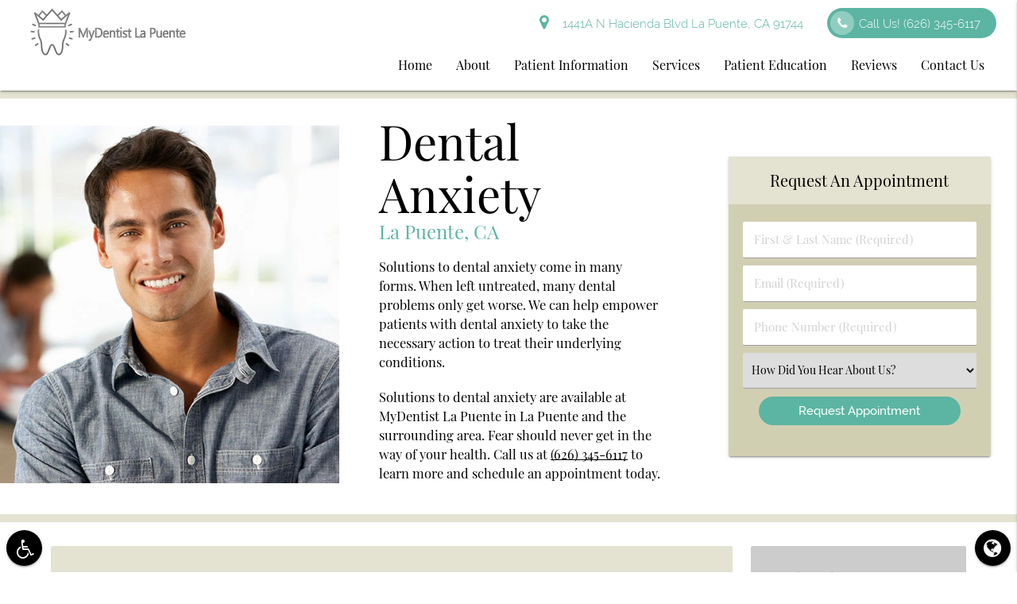

--- FILE ---
content_type: text/html; charset=utf-8
request_url: https://www.google.com/recaptcha/api2/anchor?ar=1&k=6LfqxPkfAAAAAD80cET0n4X9Du1XntKpVAVV1trM&co=aHR0cHM6Ly93d3cubXlkZW50aXN0bGFwdWVudGUuY29tOjQ0Mw..&hl=en&v=7gg7H51Q-naNfhmCP3_R47ho&size=invisible&anchor-ms=20000&execute-ms=30000&cb=r77bhe47us4g
body_size: 48292
content:
<!DOCTYPE HTML><html dir="ltr" lang="en"><head><meta http-equiv="Content-Type" content="text/html; charset=UTF-8">
<meta http-equiv="X-UA-Compatible" content="IE=edge">
<title>reCAPTCHA</title>
<style type="text/css">
/* cyrillic-ext */
@font-face {
  font-family: 'Roboto';
  font-style: normal;
  font-weight: 400;
  font-stretch: 100%;
  src: url(//fonts.gstatic.com/s/roboto/v48/KFO7CnqEu92Fr1ME7kSn66aGLdTylUAMa3GUBHMdazTgWw.woff2) format('woff2');
  unicode-range: U+0460-052F, U+1C80-1C8A, U+20B4, U+2DE0-2DFF, U+A640-A69F, U+FE2E-FE2F;
}
/* cyrillic */
@font-face {
  font-family: 'Roboto';
  font-style: normal;
  font-weight: 400;
  font-stretch: 100%;
  src: url(//fonts.gstatic.com/s/roboto/v48/KFO7CnqEu92Fr1ME7kSn66aGLdTylUAMa3iUBHMdazTgWw.woff2) format('woff2');
  unicode-range: U+0301, U+0400-045F, U+0490-0491, U+04B0-04B1, U+2116;
}
/* greek-ext */
@font-face {
  font-family: 'Roboto';
  font-style: normal;
  font-weight: 400;
  font-stretch: 100%;
  src: url(//fonts.gstatic.com/s/roboto/v48/KFO7CnqEu92Fr1ME7kSn66aGLdTylUAMa3CUBHMdazTgWw.woff2) format('woff2');
  unicode-range: U+1F00-1FFF;
}
/* greek */
@font-face {
  font-family: 'Roboto';
  font-style: normal;
  font-weight: 400;
  font-stretch: 100%;
  src: url(//fonts.gstatic.com/s/roboto/v48/KFO7CnqEu92Fr1ME7kSn66aGLdTylUAMa3-UBHMdazTgWw.woff2) format('woff2');
  unicode-range: U+0370-0377, U+037A-037F, U+0384-038A, U+038C, U+038E-03A1, U+03A3-03FF;
}
/* math */
@font-face {
  font-family: 'Roboto';
  font-style: normal;
  font-weight: 400;
  font-stretch: 100%;
  src: url(//fonts.gstatic.com/s/roboto/v48/KFO7CnqEu92Fr1ME7kSn66aGLdTylUAMawCUBHMdazTgWw.woff2) format('woff2');
  unicode-range: U+0302-0303, U+0305, U+0307-0308, U+0310, U+0312, U+0315, U+031A, U+0326-0327, U+032C, U+032F-0330, U+0332-0333, U+0338, U+033A, U+0346, U+034D, U+0391-03A1, U+03A3-03A9, U+03B1-03C9, U+03D1, U+03D5-03D6, U+03F0-03F1, U+03F4-03F5, U+2016-2017, U+2034-2038, U+203C, U+2040, U+2043, U+2047, U+2050, U+2057, U+205F, U+2070-2071, U+2074-208E, U+2090-209C, U+20D0-20DC, U+20E1, U+20E5-20EF, U+2100-2112, U+2114-2115, U+2117-2121, U+2123-214F, U+2190, U+2192, U+2194-21AE, U+21B0-21E5, U+21F1-21F2, U+21F4-2211, U+2213-2214, U+2216-22FF, U+2308-230B, U+2310, U+2319, U+231C-2321, U+2336-237A, U+237C, U+2395, U+239B-23B7, U+23D0, U+23DC-23E1, U+2474-2475, U+25AF, U+25B3, U+25B7, U+25BD, U+25C1, U+25CA, U+25CC, U+25FB, U+266D-266F, U+27C0-27FF, U+2900-2AFF, U+2B0E-2B11, U+2B30-2B4C, U+2BFE, U+3030, U+FF5B, U+FF5D, U+1D400-1D7FF, U+1EE00-1EEFF;
}
/* symbols */
@font-face {
  font-family: 'Roboto';
  font-style: normal;
  font-weight: 400;
  font-stretch: 100%;
  src: url(//fonts.gstatic.com/s/roboto/v48/KFO7CnqEu92Fr1ME7kSn66aGLdTylUAMaxKUBHMdazTgWw.woff2) format('woff2');
  unicode-range: U+0001-000C, U+000E-001F, U+007F-009F, U+20DD-20E0, U+20E2-20E4, U+2150-218F, U+2190, U+2192, U+2194-2199, U+21AF, U+21E6-21F0, U+21F3, U+2218-2219, U+2299, U+22C4-22C6, U+2300-243F, U+2440-244A, U+2460-24FF, U+25A0-27BF, U+2800-28FF, U+2921-2922, U+2981, U+29BF, U+29EB, U+2B00-2BFF, U+4DC0-4DFF, U+FFF9-FFFB, U+10140-1018E, U+10190-1019C, U+101A0, U+101D0-101FD, U+102E0-102FB, U+10E60-10E7E, U+1D2C0-1D2D3, U+1D2E0-1D37F, U+1F000-1F0FF, U+1F100-1F1AD, U+1F1E6-1F1FF, U+1F30D-1F30F, U+1F315, U+1F31C, U+1F31E, U+1F320-1F32C, U+1F336, U+1F378, U+1F37D, U+1F382, U+1F393-1F39F, U+1F3A7-1F3A8, U+1F3AC-1F3AF, U+1F3C2, U+1F3C4-1F3C6, U+1F3CA-1F3CE, U+1F3D4-1F3E0, U+1F3ED, U+1F3F1-1F3F3, U+1F3F5-1F3F7, U+1F408, U+1F415, U+1F41F, U+1F426, U+1F43F, U+1F441-1F442, U+1F444, U+1F446-1F449, U+1F44C-1F44E, U+1F453, U+1F46A, U+1F47D, U+1F4A3, U+1F4B0, U+1F4B3, U+1F4B9, U+1F4BB, U+1F4BF, U+1F4C8-1F4CB, U+1F4D6, U+1F4DA, U+1F4DF, U+1F4E3-1F4E6, U+1F4EA-1F4ED, U+1F4F7, U+1F4F9-1F4FB, U+1F4FD-1F4FE, U+1F503, U+1F507-1F50B, U+1F50D, U+1F512-1F513, U+1F53E-1F54A, U+1F54F-1F5FA, U+1F610, U+1F650-1F67F, U+1F687, U+1F68D, U+1F691, U+1F694, U+1F698, U+1F6AD, U+1F6B2, U+1F6B9-1F6BA, U+1F6BC, U+1F6C6-1F6CF, U+1F6D3-1F6D7, U+1F6E0-1F6EA, U+1F6F0-1F6F3, U+1F6F7-1F6FC, U+1F700-1F7FF, U+1F800-1F80B, U+1F810-1F847, U+1F850-1F859, U+1F860-1F887, U+1F890-1F8AD, U+1F8B0-1F8BB, U+1F8C0-1F8C1, U+1F900-1F90B, U+1F93B, U+1F946, U+1F984, U+1F996, U+1F9E9, U+1FA00-1FA6F, U+1FA70-1FA7C, U+1FA80-1FA89, U+1FA8F-1FAC6, U+1FACE-1FADC, U+1FADF-1FAE9, U+1FAF0-1FAF8, U+1FB00-1FBFF;
}
/* vietnamese */
@font-face {
  font-family: 'Roboto';
  font-style: normal;
  font-weight: 400;
  font-stretch: 100%;
  src: url(//fonts.gstatic.com/s/roboto/v48/KFO7CnqEu92Fr1ME7kSn66aGLdTylUAMa3OUBHMdazTgWw.woff2) format('woff2');
  unicode-range: U+0102-0103, U+0110-0111, U+0128-0129, U+0168-0169, U+01A0-01A1, U+01AF-01B0, U+0300-0301, U+0303-0304, U+0308-0309, U+0323, U+0329, U+1EA0-1EF9, U+20AB;
}
/* latin-ext */
@font-face {
  font-family: 'Roboto';
  font-style: normal;
  font-weight: 400;
  font-stretch: 100%;
  src: url(//fonts.gstatic.com/s/roboto/v48/KFO7CnqEu92Fr1ME7kSn66aGLdTylUAMa3KUBHMdazTgWw.woff2) format('woff2');
  unicode-range: U+0100-02BA, U+02BD-02C5, U+02C7-02CC, U+02CE-02D7, U+02DD-02FF, U+0304, U+0308, U+0329, U+1D00-1DBF, U+1E00-1E9F, U+1EF2-1EFF, U+2020, U+20A0-20AB, U+20AD-20C0, U+2113, U+2C60-2C7F, U+A720-A7FF;
}
/* latin */
@font-face {
  font-family: 'Roboto';
  font-style: normal;
  font-weight: 400;
  font-stretch: 100%;
  src: url(//fonts.gstatic.com/s/roboto/v48/KFO7CnqEu92Fr1ME7kSn66aGLdTylUAMa3yUBHMdazQ.woff2) format('woff2');
  unicode-range: U+0000-00FF, U+0131, U+0152-0153, U+02BB-02BC, U+02C6, U+02DA, U+02DC, U+0304, U+0308, U+0329, U+2000-206F, U+20AC, U+2122, U+2191, U+2193, U+2212, U+2215, U+FEFF, U+FFFD;
}
/* cyrillic-ext */
@font-face {
  font-family: 'Roboto';
  font-style: normal;
  font-weight: 500;
  font-stretch: 100%;
  src: url(//fonts.gstatic.com/s/roboto/v48/KFO7CnqEu92Fr1ME7kSn66aGLdTylUAMa3GUBHMdazTgWw.woff2) format('woff2');
  unicode-range: U+0460-052F, U+1C80-1C8A, U+20B4, U+2DE0-2DFF, U+A640-A69F, U+FE2E-FE2F;
}
/* cyrillic */
@font-face {
  font-family: 'Roboto';
  font-style: normal;
  font-weight: 500;
  font-stretch: 100%;
  src: url(//fonts.gstatic.com/s/roboto/v48/KFO7CnqEu92Fr1ME7kSn66aGLdTylUAMa3iUBHMdazTgWw.woff2) format('woff2');
  unicode-range: U+0301, U+0400-045F, U+0490-0491, U+04B0-04B1, U+2116;
}
/* greek-ext */
@font-face {
  font-family: 'Roboto';
  font-style: normal;
  font-weight: 500;
  font-stretch: 100%;
  src: url(//fonts.gstatic.com/s/roboto/v48/KFO7CnqEu92Fr1ME7kSn66aGLdTylUAMa3CUBHMdazTgWw.woff2) format('woff2');
  unicode-range: U+1F00-1FFF;
}
/* greek */
@font-face {
  font-family: 'Roboto';
  font-style: normal;
  font-weight: 500;
  font-stretch: 100%;
  src: url(//fonts.gstatic.com/s/roboto/v48/KFO7CnqEu92Fr1ME7kSn66aGLdTylUAMa3-UBHMdazTgWw.woff2) format('woff2');
  unicode-range: U+0370-0377, U+037A-037F, U+0384-038A, U+038C, U+038E-03A1, U+03A3-03FF;
}
/* math */
@font-face {
  font-family: 'Roboto';
  font-style: normal;
  font-weight: 500;
  font-stretch: 100%;
  src: url(//fonts.gstatic.com/s/roboto/v48/KFO7CnqEu92Fr1ME7kSn66aGLdTylUAMawCUBHMdazTgWw.woff2) format('woff2');
  unicode-range: U+0302-0303, U+0305, U+0307-0308, U+0310, U+0312, U+0315, U+031A, U+0326-0327, U+032C, U+032F-0330, U+0332-0333, U+0338, U+033A, U+0346, U+034D, U+0391-03A1, U+03A3-03A9, U+03B1-03C9, U+03D1, U+03D5-03D6, U+03F0-03F1, U+03F4-03F5, U+2016-2017, U+2034-2038, U+203C, U+2040, U+2043, U+2047, U+2050, U+2057, U+205F, U+2070-2071, U+2074-208E, U+2090-209C, U+20D0-20DC, U+20E1, U+20E5-20EF, U+2100-2112, U+2114-2115, U+2117-2121, U+2123-214F, U+2190, U+2192, U+2194-21AE, U+21B0-21E5, U+21F1-21F2, U+21F4-2211, U+2213-2214, U+2216-22FF, U+2308-230B, U+2310, U+2319, U+231C-2321, U+2336-237A, U+237C, U+2395, U+239B-23B7, U+23D0, U+23DC-23E1, U+2474-2475, U+25AF, U+25B3, U+25B7, U+25BD, U+25C1, U+25CA, U+25CC, U+25FB, U+266D-266F, U+27C0-27FF, U+2900-2AFF, U+2B0E-2B11, U+2B30-2B4C, U+2BFE, U+3030, U+FF5B, U+FF5D, U+1D400-1D7FF, U+1EE00-1EEFF;
}
/* symbols */
@font-face {
  font-family: 'Roboto';
  font-style: normal;
  font-weight: 500;
  font-stretch: 100%;
  src: url(//fonts.gstatic.com/s/roboto/v48/KFO7CnqEu92Fr1ME7kSn66aGLdTylUAMaxKUBHMdazTgWw.woff2) format('woff2');
  unicode-range: U+0001-000C, U+000E-001F, U+007F-009F, U+20DD-20E0, U+20E2-20E4, U+2150-218F, U+2190, U+2192, U+2194-2199, U+21AF, U+21E6-21F0, U+21F3, U+2218-2219, U+2299, U+22C4-22C6, U+2300-243F, U+2440-244A, U+2460-24FF, U+25A0-27BF, U+2800-28FF, U+2921-2922, U+2981, U+29BF, U+29EB, U+2B00-2BFF, U+4DC0-4DFF, U+FFF9-FFFB, U+10140-1018E, U+10190-1019C, U+101A0, U+101D0-101FD, U+102E0-102FB, U+10E60-10E7E, U+1D2C0-1D2D3, U+1D2E0-1D37F, U+1F000-1F0FF, U+1F100-1F1AD, U+1F1E6-1F1FF, U+1F30D-1F30F, U+1F315, U+1F31C, U+1F31E, U+1F320-1F32C, U+1F336, U+1F378, U+1F37D, U+1F382, U+1F393-1F39F, U+1F3A7-1F3A8, U+1F3AC-1F3AF, U+1F3C2, U+1F3C4-1F3C6, U+1F3CA-1F3CE, U+1F3D4-1F3E0, U+1F3ED, U+1F3F1-1F3F3, U+1F3F5-1F3F7, U+1F408, U+1F415, U+1F41F, U+1F426, U+1F43F, U+1F441-1F442, U+1F444, U+1F446-1F449, U+1F44C-1F44E, U+1F453, U+1F46A, U+1F47D, U+1F4A3, U+1F4B0, U+1F4B3, U+1F4B9, U+1F4BB, U+1F4BF, U+1F4C8-1F4CB, U+1F4D6, U+1F4DA, U+1F4DF, U+1F4E3-1F4E6, U+1F4EA-1F4ED, U+1F4F7, U+1F4F9-1F4FB, U+1F4FD-1F4FE, U+1F503, U+1F507-1F50B, U+1F50D, U+1F512-1F513, U+1F53E-1F54A, U+1F54F-1F5FA, U+1F610, U+1F650-1F67F, U+1F687, U+1F68D, U+1F691, U+1F694, U+1F698, U+1F6AD, U+1F6B2, U+1F6B9-1F6BA, U+1F6BC, U+1F6C6-1F6CF, U+1F6D3-1F6D7, U+1F6E0-1F6EA, U+1F6F0-1F6F3, U+1F6F7-1F6FC, U+1F700-1F7FF, U+1F800-1F80B, U+1F810-1F847, U+1F850-1F859, U+1F860-1F887, U+1F890-1F8AD, U+1F8B0-1F8BB, U+1F8C0-1F8C1, U+1F900-1F90B, U+1F93B, U+1F946, U+1F984, U+1F996, U+1F9E9, U+1FA00-1FA6F, U+1FA70-1FA7C, U+1FA80-1FA89, U+1FA8F-1FAC6, U+1FACE-1FADC, U+1FADF-1FAE9, U+1FAF0-1FAF8, U+1FB00-1FBFF;
}
/* vietnamese */
@font-face {
  font-family: 'Roboto';
  font-style: normal;
  font-weight: 500;
  font-stretch: 100%;
  src: url(//fonts.gstatic.com/s/roboto/v48/KFO7CnqEu92Fr1ME7kSn66aGLdTylUAMa3OUBHMdazTgWw.woff2) format('woff2');
  unicode-range: U+0102-0103, U+0110-0111, U+0128-0129, U+0168-0169, U+01A0-01A1, U+01AF-01B0, U+0300-0301, U+0303-0304, U+0308-0309, U+0323, U+0329, U+1EA0-1EF9, U+20AB;
}
/* latin-ext */
@font-face {
  font-family: 'Roboto';
  font-style: normal;
  font-weight: 500;
  font-stretch: 100%;
  src: url(//fonts.gstatic.com/s/roboto/v48/KFO7CnqEu92Fr1ME7kSn66aGLdTylUAMa3KUBHMdazTgWw.woff2) format('woff2');
  unicode-range: U+0100-02BA, U+02BD-02C5, U+02C7-02CC, U+02CE-02D7, U+02DD-02FF, U+0304, U+0308, U+0329, U+1D00-1DBF, U+1E00-1E9F, U+1EF2-1EFF, U+2020, U+20A0-20AB, U+20AD-20C0, U+2113, U+2C60-2C7F, U+A720-A7FF;
}
/* latin */
@font-face {
  font-family: 'Roboto';
  font-style: normal;
  font-weight: 500;
  font-stretch: 100%;
  src: url(//fonts.gstatic.com/s/roboto/v48/KFO7CnqEu92Fr1ME7kSn66aGLdTylUAMa3yUBHMdazQ.woff2) format('woff2');
  unicode-range: U+0000-00FF, U+0131, U+0152-0153, U+02BB-02BC, U+02C6, U+02DA, U+02DC, U+0304, U+0308, U+0329, U+2000-206F, U+20AC, U+2122, U+2191, U+2193, U+2212, U+2215, U+FEFF, U+FFFD;
}
/* cyrillic-ext */
@font-face {
  font-family: 'Roboto';
  font-style: normal;
  font-weight: 900;
  font-stretch: 100%;
  src: url(//fonts.gstatic.com/s/roboto/v48/KFO7CnqEu92Fr1ME7kSn66aGLdTylUAMa3GUBHMdazTgWw.woff2) format('woff2');
  unicode-range: U+0460-052F, U+1C80-1C8A, U+20B4, U+2DE0-2DFF, U+A640-A69F, U+FE2E-FE2F;
}
/* cyrillic */
@font-face {
  font-family: 'Roboto';
  font-style: normal;
  font-weight: 900;
  font-stretch: 100%;
  src: url(//fonts.gstatic.com/s/roboto/v48/KFO7CnqEu92Fr1ME7kSn66aGLdTylUAMa3iUBHMdazTgWw.woff2) format('woff2');
  unicode-range: U+0301, U+0400-045F, U+0490-0491, U+04B0-04B1, U+2116;
}
/* greek-ext */
@font-face {
  font-family: 'Roboto';
  font-style: normal;
  font-weight: 900;
  font-stretch: 100%;
  src: url(//fonts.gstatic.com/s/roboto/v48/KFO7CnqEu92Fr1ME7kSn66aGLdTylUAMa3CUBHMdazTgWw.woff2) format('woff2');
  unicode-range: U+1F00-1FFF;
}
/* greek */
@font-face {
  font-family: 'Roboto';
  font-style: normal;
  font-weight: 900;
  font-stretch: 100%;
  src: url(//fonts.gstatic.com/s/roboto/v48/KFO7CnqEu92Fr1ME7kSn66aGLdTylUAMa3-UBHMdazTgWw.woff2) format('woff2');
  unicode-range: U+0370-0377, U+037A-037F, U+0384-038A, U+038C, U+038E-03A1, U+03A3-03FF;
}
/* math */
@font-face {
  font-family: 'Roboto';
  font-style: normal;
  font-weight: 900;
  font-stretch: 100%;
  src: url(//fonts.gstatic.com/s/roboto/v48/KFO7CnqEu92Fr1ME7kSn66aGLdTylUAMawCUBHMdazTgWw.woff2) format('woff2');
  unicode-range: U+0302-0303, U+0305, U+0307-0308, U+0310, U+0312, U+0315, U+031A, U+0326-0327, U+032C, U+032F-0330, U+0332-0333, U+0338, U+033A, U+0346, U+034D, U+0391-03A1, U+03A3-03A9, U+03B1-03C9, U+03D1, U+03D5-03D6, U+03F0-03F1, U+03F4-03F5, U+2016-2017, U+2034-2038, U+203C, U+2040, U+2043, U+2047, U+2050, U+2057, U+205F, U+2070-2071, U+2074-208E, U+2090-209C, U+20D0-20DC, U+20E1, U+20E5-20EF, U+2100-2112, U+2114-2115, U+2117-2121, U+2123-214F, U+2190, U+2192, U+2194-21AE, U+21B0-21E5, U+21F1-21F2, U+21F4-2211, U+2213-2214, U+2216-22FF, U+2308-230B, U+2310, U+2319, U+231C-2321, U+2336-237A, U+237C, U+2395, U+239B-23B7, U+23D0, U+23DC-23E1, U+2474-2475, U+25AF, U+25B3, U+25B7, U+25BD, U+25C1, U+25CA, U+25CC, U+25FB, U+266D-266F, U+27C0-27FF, U+2900-2AFF, U+2B0E-2B11, U+2B30-2B4C, U+2BFE, U+3030, U+FF5B, U+FF5D, U+1D400-1D7FF, U+1EE00-1EEFF;
}
/* symbols */
@font-face {
  font-family: 'Roboto';
  font-style: normal;
  font-weight: 900;
  font-stretch: 100%;
  src: url(//fonts.gstatic.com/s/roboto/v48/KFO7CnqEu92Fr1ME7kSn66aGLdTylUAMaxKUBHMdazTgWw.woff2) format('woff2');
  unicode-range: U+0001-000C, U+000E-001F, U+007F-009F, U+20DD-20E0, U+20E2-20E4, U+2150-218F, U+2190, U+2192, U+2194-2199, U+21AF, U+21E6-21F0, U+21F3, U+2218-2219, U+2299, U+22C4-22C6, U+2300-243F, U+2440-244A, U+2460-24FF, U+25A0-27BF, U+2800-28FF, U+2921-2922, U+2981, U+29BF, U+29EB, U+2B00-2BFF, U+4DC0-4DFF, U+FFF9-FFFB, U+10140-1018E, U+10190-1019C, U+101A0, U+101D0-101FD, U+102E0-102FB, U+10E60-10E7E, U+1D2C0-1D2D3, U+1D2E0-1D37F, U+1F000-1F0FF, U+1F100-1F1AD, U+1F1E6-1F1FF, U+1F30D-1F30F, U+1F315, U+1F31C, U+1F31E, U+1F320-1F32C, U+1F336, U+1F378, U+1F37D, U+1F382, U+1F393-1F39F, U+1F3A7-1F3A8, U+1F3AC-1F3AF, U+1F3C2, U+1F3C4-1F3C6, U+1F3CA-1F3CE, U+1F3D4-1F3E0, U+1F3ED, U+1F3F1-1F3F3, U+1F3F5-1F3F7, U+1F408, U+1F415, U+1F41F, U+1F426, U+1F43F, U+1F441-1F442, U+1F444, U+1F446-1F449, U+1F44C-1F44E, U+1F453, U+1F46A, U+1F47D, U+1F4A3, U+1F4B0, U+1F4B3, U+1F4B9, U+1F4BB, U+1F4BF, U+1F4C8-1F4CB, U+1F4D6, U+1F4DA, U+1F4DF, U+1F4E3-1F4E6, U+1F4EA-1F4ED, U+1F4F7, U+1F4F9-1F4FB, U+1F4FD-1F4FE, U+1F503, U+1F507-1F50B, U+1F50D, U+1F512-1F513, U+1F53E-1F54A, U+1F54F-1F5FA, U+1F610, U+1F650-1F67F, U+1F687, U+1F68D, U+1F691, U+1F694, U+1F698, U+1F6AD, U+1F6B2, U+1F6B9-1F6BA, U+1F6BC, U+1F6C6-1F6CF, U+1F6D3-1F6D7, U+1F6E0-1F6EA, U+1F6F0-1F6F3, U+1F6F7-1F6FC, U+1F700-1F7FF, U+1F800-1F80B, U+1F810-1F847, U+1F850-1F859, U+1F860-1F887, U+1F890-1F8AD, U+1F8B0-1F8BB, U+1F8C0-1F8C1, U+1F900-1F90B, U+1F93B, U+1F946, U+1F984, U+1F996, U+1F9E9, U+1FA00-1FA6F, U+1FA70-1FA7C, U+1FA80-1FA89, U+1FA8F-1FAC6, U+1FACE-1FADC, U+1FADF-1FAE9, U+1FAF0-1FAF8, U+1FB00-1FBFF;
}
/* vietnamese */
@font-face {
  font-family: 'Roboto';
  font-style: normal;
  font-weight: 900;
  font-stretch: 100%;
  src: url(//fonts.gstatic.com/s/roboto/v48/KFO7CnqEu92Fr1ME7kSn66aGLdTylUAMa3OUBHMdazTgWw.woff2) format('woff2');
  unicode-range: U+0102-0103, U+0110-0111, U+0128-0129, U+0168-0169, U+01A0-01A1, U+01AF-01B0, U+0300-0301, U+0303-0304, U+0308-0309, U+0323, U+0329, U+1EA0-1EF9, U+20AB;
}
/* latin-ext */
@font-face {
  font-family: 'Roboto';
  font-style: normal;
  font-weight: 900;
  font-stretch: 100%;
  src: url(//fonts.gstatic.com/s/roboto/v48/KFO7CnqEu92Fr1ME7kSn66aGLdTylUAMa3KUBHMdazTgWw.woff2) format('woff2');
  unicode-range: U+0100-02BA, U+02BD-02C5, U+02C7-02CC, U+02CE-02D7, U+02DD-02FF, U+0304, U+0308, U+0329, U+1D00-1DBF, U+1E00-1E9F, U+1EF2-1EFF, U+2020, U+20A0-20AB, U+20AD-20C0, U+2113, U+2C60-2C7F, U+A720-A7FF;
}
/* latin */
@font-face {
  font-family: 'Roboto';
  font-style: normal;
  font-weight: 900;
  font-stretch: 100%;
  src: url(//fonts.gstatic.com/s/roboto/v48/KFO7CnqEu92Fr1ME7kSn66aGLdTylUAMa3yUBHMdazQ.woff2) format('woff2');
  unicode-range: U+0000-00FF, U+0131, U+0152-0153, U+02BB-02BC, U+02C6, U+02DA, U+02DC, U+0304, U+0308, U+0329, U+2000-206F, U+20AC, U+2122, U+2191, U+2193, U+2212, U+2215, U+FEFF, U+FFFD;
}

</style>
<link rel="stylesheet" type="text/css" href="https://www.gstatic.com/recaptcha/releases/7gg7H51Q-naNfhmCP3_R47ho/styles__ltr.css">
<script nonce="129o3tcF1ECX4FrNydiQNA" type="text/javascript">window['__recaptcha_api'] = 'https://www.google.com/recaptcha/api2/';</script>
<script type="text/javascript" src="https://www.gstatic.com/recaptcha/releases/7gg7H51Q-naNfhmCP3_R47ho/recaptcha__en.js" nonce="129o3tcF1ECX4FrNydiQNA">
      
    </script></head>
<body><div id="rc-anchor-alert" class="rc-anchor-alert"></div>
<input type="hidden" id="recaptcha-token" value="[base64]">
<script type="text/javascript" nonce="129o3tcF1ECX4FrNydiQNA">
      recaptcha.anchor.Main.init("[\x22ainput\x22,[\x22bgdata\x22,\x22\x22,\[base64]/[base64]/[base64]/[base64]/[base64]/[base64]/[base64]/[base64]/[base64]/[base64]\\u003d\x22,\[base64]\\u003d\x22,\x22w57Du8K2I8KFw5xcw4U9O8KtwqQ8wpXDtxR4DAZlwpcTw4fDtsKKwpfCrWNPwrtpw4rDqkvDvsOJwqE0UsOBLjjClmECSG/DrsO0MMKxw4FbTHbChQ8USMOLw5TCosKbw7vCk8Kzwr3CoMOUOAzCssKxY8KiwqbCqiJfAcOSw4TCg8KrwobCllvCh8OhODZeWcOWC8KqbgpycMOpNB/Cg8KoNhQTw50RYkVzwpHCmcOGw6LDlsOcTxZBwqIFwrkHw4TDkxQFwoAOwoDCnsOLSsKhw4LClFbCvsK7IRMzUMKXw5/[base64]/MEt2w4HCmhcjTkRTLwTCjGRDw4zDhHjCgTzDrMKUwpjDjkQGwrJAU8Oxw5DDs8KVwrfDhEsvw6dAw5/[base64]/ChMOgw4Ibw6fDgcOZwqscecKjw50Zwp7Ctk7CtsOVwq0/[base64]/DnsOkwqccahVZw68Iw5V/BsKBdyLCl8OXwpvCmzkLFsOCwpUmwpATdsKrP8OSwpZMDm4UHMKiwpDCizrCnAIGwp1Kw57ClcKcw6huf2PCoGVUwpRdwpzDm8KdTXkZwrLCn0c0KAshw7HDu8KoMsOkw5nDpcOHwp3DlMKlwogFwqFJCxF3c8O4wo7Dvgttw4/DmcK1UsKyw6zDqcKlwqDDjsKrwpjDh8KlwpnCvyDDiDLCu8K3wrlVUcOcwr0bFlbDnTQzOkLDmMKfecKaZsOiw5DDrGpnVsK/CFjCicKMYMORwodSwqlAwoZCOMKiwqh1Z8OCCTl/w6Nlw43DiwnDs18cBFHCqk/Drxhcw64/wonCqV4wwqjDs8KkwogLMXLDmDbDs8OwJVLDlcOywoQPEcKewoHDqxYRw5g+woDCqcOqw74Ow7h7fnTCj2g/w6V0wp/DvMOgLjzCq2wdHWnCh8Oxw4Rzw5/Cg1fDrMOfw4XCt8KzOXAawoZ5w5Q9McOuQcKAw4/[base64]/DsAjCoTAiQys4JmrCo8KPUMKDeMKYJsK8M8OjScOhN8OVw77CgwMLF8KOMUEGw73DgjzCn8O3wrXDoCDDqwgCw7sHwovCnX0gwo7CvMK2wrbDoz3DpnXDtWPCl08Dw6jCj0oWLcKmWjbDksOtAcKGw7nDlTQLfsKxOUPDuknCsxdmw6pvw6bCqX/Dpk/DvXbCk1VhYMOBBMKjCcOIdXLDq8O3wp9+w7TDuMO1wqrClsOxwr3Ck8OtwpvDnsO/w6oCR2hZcHXCmMKoHE1mwqMVw4QUwrHCtD3ChMOPAFPCoSjCg3vCrUJMQBDDuyB7XTc3wrsrw5YtQxXDjcOSw6/DiMOQGDliw653HsKWw7Y4wrV0UcKow7DClDIRw6d1woLDlwRJw5ZIwp3DoRTDkW3CjcO/w43CtsKuHcOSwoLDknQJwpcwwq92wrt1S8Ojw7hfDWNSByvDnk/Cj8O3w4TDlSTCkcKZMDrDlMKUw7rCsMOlw7fCksK6wooQwqwawpJJSQN+w7QdwqEjwpPDkBTCqFBsLwdgwrLDrh9LwqzDvsO1w5rDkxMcHsKdw7Miw4bCjsOVNsO7GgbCtTrCklPCmBQBw6duworDnztGTMOJecKJZcKzw5x5AW5xCRXDm8O/Y1dywrPDhXfDpQHCncOWHMKxwrYuw50bwpAmw57CuzzChxp8VBguXCXCkRDDuBDDkSVkM8OkwoRRw5vDunLCi8KvwrvDjcKoRGLCocKJwqV5w7fChMK/wpdWRcKVcMKrwrnCs8Otwoo9w54eOcK9woLCgMODXcKmw7EoTcKtwptuGR3DryjDssOCYMOvNcOswpnDvCUte8OZesO1woxAw5Bsw6hPw64zBcOvR0bCunJKw4QZPHtdBFrCqsKTwpYNNsOkw6PDpcOhw69VQyBEOsO4w49Fw5FdJwcEQUbCksKHBn/DpcOlw5oOBzfDlsKVwr7ConTDtFrDosKuf0PDkCk9Mm7DjMO1wpTCiMKsbcO2EVhowrwfw7vCqsOWw4rDrHE/[base64]/wp11X8KyDnDCocOfUX7ComwMwrBXw6EjCw/Dpm98w4nDrcKswotqwqIvw77Dvhh0YcKSwo4qwpZewq9hfS3CimbDvyZOw6LClcKsw6rDuyEMwoI1biHDjjPDpcKMe8O4wqfCg2/[base64]/Dm8KQw4bColLCmVTCuRvChgXDn8OowqltCMOON8KAcMKZw68nw6l9wqsbw41uw5kHwqQzCmUGIcKKwro3w7DDshIWMjICw6PChH48w6cZw7gJwp3Cv8OSw7HCtwRrw4lVDsK0OsOAY8KHTMKBGG/CoQ9ddiZeworCgcO2dcO2BhDCjcKMZ8Onw7BXwrLCqH3CgcOqw4LDqDXDoMOJwrfDjnvCi3PChMO9woPDo8KZEsOISMOcw7QuMsKwwoBTw57ClsK8T8Otwp3Ds1VtwoDDihQrw60rwqLClDQXwozDi8O/w65CcsKUfsOiRBjCqhV9eUsHOMOXUcKTw7cbIWHDkgLCtSjDhcO1wrDCigwswrDCqWzDoQPDqsKaAcOkLsK0wqbCocKsSMObw4fDjcO5B8KSwrBBw6cgKMKjGMK3QMOCw7QiekXCtcO5wqnDs1pXUHPChcOIJMOtwotEZ8Kjw6LDtMOlwoLCpcKPw7jCsxLCo8O/Z8KmGsO+R8O/wr1rMcOmwqRZw6kVw70EdHXDt8K7eMO2CCHDgsOdw7jCvl0Zwr4halscwqrCnxrCp8Kcw7E+wpBjMlHCscOpJ8OeaDgMF8OWw4HCjE/DglfCrMKeTcKmwrlcw6/CoWIcwqgGwozDmMOYdXkUw7tIZMKGPMO2LRZYw6vDtsOeSgBUwpjChWAmwo1CO8Kzw5sgw7R9w4pOfcO+w5QWw6YrTA1lSsOawrkJwqPCuWwmQ3HDjSNcwqzDoMOxw6MTwo3Ct35mX8OxasK5Tw4jwrh/wo7DuMOyLcK1wroBw5FbYsOiw5dacC5gY8K3cMOLwrPDo8OlEMKESmnDkClmIjlXR0V5wrPCt8OLEcKUC8OCw5nDshTDnk7CiiZHwoh0w7TDjz4BIzVpU8OmehR7w4jCpk3Ct8Opw4F8wpDCicK3w67ClMODw4ssw5rCrHpPwpzCi8K/w67CsMOWwr3DtSUCw55zw4TDqsOQwpDDkljCq8Ofw6wYOSIaE1vDqXVWWRPDqR/DvSFtTsK2wrDDl0fCiXhkMMKDw7FRAsKtFwLDtsKiwqhwI8OBDBTCl8OXwozDrsO3wqDCtSLCiAoYYF5yw4HCqMO/UMKNMH4CJsK5w6Ehw7vCmMOpwoLDksKCwpbDjsKULlnCoFgawr9Jw5vDmsK1XRjCpTtXwqkswpjDnsOFw5TDn2Ulw5TCrU4sw71AAUnClcKIw6TCj8ORCDJHU2JewqvCg8OuAHfDlSJ7wrLCi29cwq/DmcOjRGXCgzrCpCbDnSjCgcKmHMOTwpgRWMO4b8KowoINSMKDw61iN8KOwrFxWBHCjMKGYsOyw7huwrB5DMKkwrHDqcOfwqHCosOHBxBrWwFYwqQ8Cl/CnVAhw4DCjWw4K1PDhMKnPVEIPU/DnsOrw501w77Do2fDjVbDoGLCpMOiQzp6KG55F1oaNMKUw6kZcBRnXMK/d8OeNcKdwogbbmYCYhFcwojCh8OCeFMVECrCksK9w6Anw5TDmwpww5YyWAghD8Kvwq4sFMOPPkMWwpvCpMKbwqghw50fw7MKXsOfw6LCm8OQM8OSfH9iwo/[base64]/[base64]/[base64]/[base64]/[base64]/DvjbDnsO4VR7CocOPSAUjwp0iwqhowrh/wqjCsAM8w5TDvzTCgcOPJ0/[base64]/w7fDpzdWw4rDiTnDmsOewptBwonCmy05HyvDnh0TCUXDqSIVw6tZJDjCusOSwr7CvjFVw6Fvw6LChMKbw5zClm/Ds8OGwqNcwo/Cm8OuO8ODCCImw7gdI8OhQ8KtSAxqUMKcw4jCiRDDikkKw4VBN8Oaw4jDgsOcwr5iRcOpw5zDmnfCuEk/WkQXw5l5JH7CkMK6w5d2Hg4aYEULwrlww5YnUsKzR2gGwqUaw48xBwDDn8Kiw4JBw7DCnVkwZMONX1FZTMOdw5PDgsOALcKeCcOhccKBw70OT0tuwpFFDUTCvz/Cv8KTw44+wr00woECAwnCs8K/WTc+w5DDuMKUwoBswr3CiMOJw4ttaBsqw7osw5/[base64]/DpsO2w48aFzXCmMKfwqQ9RzTDtMOBOcOJaMOBw7YEw48fBRPDg8ODAcOyHsOGGWTDi31uw4TCqcO8O07Ct0rDkikBw5fCoCsDAsODPsOzwpLCjkB9wp/CkB7DmHbCrz7Dh1jDp2vDscOMw4ZSecKof3rDhS3CvMOvfMOMUXLDtkrCi1PDigXDnMOPJAdrwpJWw7nCuMO6w7LDgTzDusO9w7PCj8KjSTnCtHfDhMOqIcK7asODWMKmdsK8w6/DssKBw4BGfVzCgATCvMOlYsKpwqXCosO8Al8vccOJw7xccxpZwpt1XE3Co8OfYMOMwrcyTcKxw4APw7zDusKvw4zClcO4wpXCs8OWakHCqiE8wo3DvRjCtEjCmcK9G8Osw51+P8O3w7ladcKFw6B9fzosw49PwovCocKmw6zDqMODY080SMOuw7/DoDvCm8KFX8KTwp/CsMKkw7PDqWvDmsK7wo4aE8O9FQMVHcO0cX7CkHplW8KiGsO+w6xbAMOSwr/[base64]/DicKiw7jCgsOHwqV7w6XCt8OjTDcGCsKBOsKaJmE7wqDDoMO5EsOFcB8Ww4vCgTzCmGAAesKlET8QwrzCocOewr3DmFRXwrc/worDinTCiQ3Cp8OvwpDCswYfVcK3wp3DiFLCmRhow6lmwpHCjMOpF2E2w5kqwq/DvMOmwoVJL13DlsOCB8OXHcKQCEYRTSEyNcOBw6wCCSvCicOqZcKNfsK4wpTCr8O7wopDGsK8C8KyPU5QX8O2Q8OeOsOzw7UxP8ORwq/DgsOddW7Cj3HDsMKJCMK5wo0fw6TDuMOMw7/ChcKaWmPDuMOEIWvDhsKGw7TCj8Kyb0fCkcKNKMKIwpstwqrCn8KdUzXCnWN0SsKAwo7CrCDCm2FFQUrDssOOZ1rCvVzCpcOOCjUSBnrDnDLCusONezzDpgrDocOWRcKGw5Yyw7bCmMOaw5B2wqvDtAdpwojChD7Ckh/DkcOow4krWArCjcOHw53ChTjCscKSLcOWw4oeOsOfRDLCpMKmw4/[base64]/DvhfCh8KCfE7Ckh/ClcKHKjlDfBleJMKBw65awoZ5AC3DvGl2w5PCsA9mwpXCkjzDhsO2fzFhwoUbUG0ew6RDbsKHVsKkw7xOIsOgAgLCl39NPj3DlcOIA8KcXVUNaDXDqMOfGW3Cn1/DllDDmGgtwrjDiMOzXMOWw5PDk8OJw4jDh0QMw7LCmwrDggnCrwJNw5oMw5TDjMOywrDDqcOvfsKmw6bDu8OAwqHCsFx8NR/Ck8KBF8OQwq9jJyV3w49lMWbDmMOew57CgcOabkTCvjjChUbCvcOowrtYUS/DnsOSw6lZw5/DlRolLsKQw7waKRXDv3JZwpPDp8OGO8KKdsKaw58ZRsOuw73DsMOhw71mdcKsw4DDhjVtQsKHw6PCh1HCm8KuWH5PJcOyIsKlw45MB8KHw5lzX2Ynw4Mjwp0Aw5LCshzDlcKZOCogwqkDwq8awoo/wrpCFsKUFsKQccOHw5MFw4gUwqbDvExJwohpw5HChT3DhhoUTVFKw7NrLMKpwr/CucOowrrCvMKmw7cbw5l1w5Bew445w4DCoFLCgcOQCsKcZHtPa8Kvw4xHe8O9MCJ5YMOqTTTCkw4kw7lVQsKFCmbCmQfCq8KmW8OLwr7Dq3TDlhDDmyVXMcOpw67CrVRaSn/CpcKqKsKHwrktw41Rw5XCmcKoMlEFEUlXKMKSSMOse8ONDcKjDzVbUmJawotdYMKmZ8ORMMOnw4rDmsKywqEtwqXCsA0Rw4gqwofDjcKFfcOUTE86wp/CvBoHc3JMfQQhw4tYSMOMw4/DmyLChHfCv10IcMOZYcKhwrfDl8KRdgHDi8KIckjDn8OdOMKVC2QTHMOWw5/DksK/w6fCpiHDl8KKC8KVw6/CrcKEJcKsC8Kww7hRFk9Gw47CmkfCmMOFTVPDqlXCs0UFw4TDt29+IcKCwprCiGbCoQk7w4ofwqHCo1LCuAbDg3/DnMK2JsOew5VpXsOxOErDkMODw4DDlFgxO8OCwqbDtnTDlFkQI8KVSlDDh8KLUD7CqHbDpMKaCcO4woBiHD/CmzTCu290w4bDih/DuMO6wqsSOzZ3WCx9NRwrFMOmw4kFdXLDlcOpw7vDisOpw4rDnDjDqsOew4DCscOGw4kyO1LDtmkIwpbDvMOYF8K/[base64]/Drzc9ajp5WlpSYMO5KMOWc8O6wo3CqcKpNMKBw45pw5Zxw7cda1nDsEs2aSnCtg7Cm8Kxw7DCuGNpXcKkw7zCq8K2HMOZw5LCp05uw4PCp2khw6RbJMKrKRrCtndmXsO9PMK1KMK0wrcfwq4FVsOAw4fCscOManvDmcODw5DDg8KQw4F1wpU7b28dwonDpkY/JcK9asKQWsODw6AJRBvCnEh7QFZcwr/[base64]/[base64]/TgjCilBIP2zChsOIXcOVwop4wrPDo8OwIhNrPsOLEhVtVMOAV3nDoAxuw4fCsHVzw4PCpCvCvmMrwqoOw7bDvcOGwpzCvDUMTcKWQcK5YwNLfDrCnTXCjsKzw4bDnwlHwo/[base64]/[base64]/CscKeYmDDqmjCuwPCkF4Uw4DDnGXDoDrDkxrCm8Kdw47DvlM7TcOWw43DpBUVwq7DuF/DuRPCrsK6WMKtTVrCoMOrw5PDhU7Dti0twrlhwpbDtcKuLsKrasOLb8KFwqgDw4JVwo5kwqMgw7jCiArDocKmwrfDi8Kaw5rDg8OQw5xCPBvDvXhuw4A5N8OcwoJeVsO/[base64]/UcKxHjTDtgrDrHrClsO7Ri/[base64]/[base64]/Co8KpwqkkK8OOwrLDrhAgwptkFVzCjn9cw7FLFD1XWSrCvABjOwBpwphNw6Vlw5TCocOdw4/DmkjDjmp1w4LCi0J0VVjCu8KScD45w7N+TirCnsO3wrDDjk7DusKgwpxSw5TDq8OaEsKlwqMEw7TDscOtbMKYH8Oew7jCsB3Cl8O8fMK0wo1tw6AFO8O3w5wEw6cZw4vDtzXDnkLDmQdma8KBTcOeKMKUwq5VQGxUJMK3bHbCtCBjAsO/wrt8ITk3wrHDpUDDhMKVXcOYworDs3nDu8Otw7LCskQkw4XCpEzDgcOVw5B8ZsK9NcKJw67CnSJ+UMKcw68VUMOEw4towqtiO2Z5wrjDiMOSwq02T8O8woLCigxpYcOrwq8CC8K3wpl3AMOlwpfCokDCs8OqTsO9B17Dsz45w5TChH/DsiAGw7lmbilHcRx6w5ZGfD1Uw7fDpS96McOEb8OhDg17KR3Dk8KYwo1hwr/DvU4wwqHCkChVDMKFfsKgNFvCtnHDn8OpHMKHwpfDoMOZD8KVFMKwLjl8w613w6bCqCVKRMOHwq0zwonCrMKTDg7DkMOLwrRdOHTCnDpnwoPDt2jDusOeDMO4ccONUsOCFzHDh2QqM8KsTMOtwqjDh1ZdM8OYwpksHF/Cp8Olw5PCgMKsUkwwwo/CiErCpT8Xw5l3w4wYwr/CtCsYw7gDwrJtw7LCr8KKwrF/SCl8Ey4nXkbDpFXCnsOfw7N+w5p0UcO1wpRgXw5Tw54Yw7DDkcKDwrJTNE3DjMKxF8OKRcKyw4LCjMOfX2/DsCENHMK9YsOhwqLDvHsyCg04O8OrCMKhGMKawq41wrbCmMKLciTCoMKYw5hWwp4IwqnCk0QNwqwXOwsuw77Ch0AsEVoJw6DCjVZGdRXDosO4VgHDl8O1wos2w7hFYsOZZz1HUMOlHEB7w6R7wrhyw53DiMOvw4BzNzkEw7V/[base64]/CqnBNH8Oyw7khMHgWHMKyBcKLHHTDsjvCmAQUwonCg1hYw6PDkB1Ww6bClxw4DUU/[base64]/[base64]/DsB1gUV4awrDCn8Osw5DCssK+LMOKf8KMdVJpw6dawr7CrXw9MMKEclPDoF/[base64]/[base64]/Cu2DDj8OyNzXCgSvDpMKcVsKzKV4ZYV1pC3fClcKWw4YgwrcgYA5hw4nCmsKVw4rDj8K7w57CiHF5KcOUHF3DuAZaw5HCgcKaEMOmwrnDvlLDjMKOwrBwEMK7wrDDtsO0ZiJNUsKKw6/CnE8HeBxaw7nDpMKrw6dMVTLCt8KXw4fDqMKlwqvCim5Yw7Zow7bDuBLDtsOtaXBLBF8ww41/VcOsw791eGnDjcKSwoDDkE8WDMKvJ8KJw4Ylw79yFMKRFHDDmS4WWsOrw5pFwrMOQ3o7wpYSa1jDtjzDg8K/w5hOEcKsd0bDo8Kzw7zCvAvCr8O/w6vCpsO9Y8OVIVfChsKKw5TCpxstSWTDh27DqiHDk8Krd1dZccKNGsO5CmgAJAozwrBnZQrCmUhyA3NvCsO8eCfCucOuwpHCkSo0AsOxdzjCrzDDhcKsZ0pCwoVxDSDDr0k9w57Dui3Dp8OecyTCrMOdw6Q8QMO/A8OeW2/CjTs4woTDh0TCjsK/w7LDrMKpOUA/wqN0w6kpAcKBDsOgwqnChngHw5/[base64]/CjEJiwr/DvMOxTsOxTHzCny/DtAfCgMKNAB7DuMO/MsO9w5JFdSIEbhLCvsOeGQDDtkNlOm5YeGHCq3/CoMOyOsOYNsKVRlnDoXLCpDnDrHNrwr0sS8OmV8OPwrzCvGI4bUbCh8KANgNbw4lswoYgw6gyZggswr4JFk7CoAvCiEBzwrbDpMKXwrttw7XCscOybHhpScKxUcKjwoRgZcOyw6oGB2Akw4DCrgAeTMO6dcK3IsOJwqsAU8KJw4/DowMqHTskCcO/KsK7w5QiF0fDlHwhGcOjwpLDrFHDrWdMwq/DiFvCt8Kzw4DCmQkRViUIOsOQw7wgD8KJw7HDkMKawoLDuCUOw65jWnx4NsO3w7XCkCwRV8KUw6PCkQVjR3jCjjMQGsKgJMKCcjLDpsOLbMKnwp84wp/DjDPDkFB1PxgfdXrDr8OVJU7DpMKYBcKQM25ONsKYwrBgQMKXw6Jdw73CnD/DmcKec3vCgR3DqlDDtMKrw55FO8KIwqHDusOVNMOawojDuMOAwrNYwrbDusOkGTg1w5fCi0QYfyzCj8OFPsKkGAYVSMKrFMK/UXMxw4sWDBHClDPDl23CmsKNN8O/AsKzw6hndVJHw5FGVcOIUhU6cTrCgcO0w4IsEiBxwopBw6/CmCPDgMOGw7TDglwgCx8PflErwpdYwrtfwphbNcKOB8O4UMK3AFYWaXzDrHpKacK2Zi0owpfCh1dqwoTDpmPCmU7Dh8K4wpfCoMOrEcOpUMOgHy/DiV/Cu8Ohw7fDjsKyPw/CsMO8VcKew5jDrjjDiMKgTcK3G3NydCYgCcKDwpjCq1PCusKHH8Oww5nCmSzDtMOawp5kw4U6w5lNOsKMDR/DqcK2w43CtsOLw7BDw6glIgXDs30GYcO4w67CskHDo8OGaMO0esKOw5lww6DDnA/Cj0lZV8KgQsOFDRV+EsKtTMKiwp0caMO2VmfDrMKOw47DucKydGfDu0kjT8KEd2DDkcOPwpcRw7Vjfw4HQMOlFMK1w6TCvsOiw6jCncOjw6zCjXnDoMKnw4FAAhLCnk/Du8KbRMOXwqbDpkVGw6HCsAtWwpHDj03CsykgX8K+wpQcwroKw5XCg8OmwonCiGByIjvDqMOiORoXcsOYw6JkFzLDicKewobDsRNtw65ve30jw4QLw5HCpsKJwpETwovCmsOKw6xswooew41ALVrDlxRlYylCw40SXX9rMsKUwrjDoRd8anUgwq/[base64]/DjFlqXjDDgcK4wohda3jCu3nDuUjDjsONF8OjU8O2wqBZJcKYf8Ktw7Mhwr/DlCVwwrEwR8OawprDlMKGRMO6YsK3ZBXChsKGRMO1wpdyw5VTMmIfaMK8wrzCpHvDrGnDn1LDssOVwqh1w7F7woDCtXdrJXZuw5VHWjfCqyA+QADChBXCjnlLBT4ABU7Cm8OADcOpTcOIw4jCmj/DnsK6PsOGw6xLfcOIQ1/CocO+BkpiP8OnNlLDrMO0ZWHDlcKnw6/ClsOkK8KJb8KNZnE7KhTChsO2MzPCkMOCw7jDn8OyAn3CrR9IV8KvIR/DpMOzw5ZzJMOOw4Y/KMK/OsOvw5PDnMOhw7PCt8O7w4RzcsKsw785bwQ7woHCtsO/FBFlWgVzwpcjwpBic8KqWMKhw7lRCMK2wootw5pVwobDoWIrw51Mw5MNI1YpwrfDqmhATMK7w5JVw4Qtw5d4RcO+wovDsMKBw58WecOHIWPDsDTDgsOywojDsHPCg2bDjsKRw4jCmSrCtH7DtljDqsK7wr/CvcO7IMK1wqM/[base64]/OMOIKF0lwp7Doh4uD8O+wqJow7/DgcKWw7nCssOtw53Cji7DmlDCk8OpeC4jQwYawr3CrxLDi3HCoQLCvsKRw6dHwqY5wpQNb2RTL0LCnEl2wqs2w4EPw5HDgyTCgCXDt8KWT3dUw7/[base64]/CsMKmw4LCkwHDs1YPNDIlPMOxwpwowp/CuMOqwq3DnwrChysPwrAFX8KDwqHDpcK5w7zDs0Yww4wEEsOUw7bDhMOCZk8XwqYAEsKzdsKbw7oKTx7Dvh0Yw63DjsObdUs/LWPCk8KpVsOJwqvDlMKpG8Kvw6wCDsOHYh3DtFzDsMK1TsONw57Ch8Kkw4hpTBcgw6dVLj/DgsOuw4NAICvDghjCssKmwrJYWzdbw7XCugI/wrA/JQ3CmMOmw5zCk1NPwr4/w4TChR/Diy9YwqPDmwHDj8K/w4Y6W8OtwpPDvmDDk1LDgcKdw6MsDmNAw4gTwpROfsOhXcKKwrLChBnDkmPChMKvF3l+TsOyw7fDu8Obw6PCuMKRJm8RbCzCli/DtMK/Gi4lf8OyYsObwoDCmcOYMMK0wrUrJMKuw75ON8OSw5HDsStAwo/DmMK8RcOSw5USwqwnw47CpcOzFMOPwq5bw4PDucOvJU3DgHlZw7bCs8OBag/CnBjCpsKgYsOEJRLDjMKiMsOAJ0gUw7MJD8O+KHJkwrdLVisFwoQ2w4R0CcKDK8Orw4ZKeHvCqlLCgRtEwrrDqcKKwqtwU8K2woTDpF/DuQ/[base64]/FcKpJ8Kvw6HDuUnDkcKLd8KDwp/CrMOjO0dxwrzCkF/DnDPDsGRPdsOXTHddFcK1w5/CpcKIQWTCvQTDjirCpsKtw5pJwpclWMKCw7rDqsOzw5QlwoFwLsOLNE5bwpc3UmTDosOKXMOJw7LCvFkSMijDizPDrMK4w4LCnMOCwrbDkA8Dw5DDg2LCscOqw5YwwqXCtx1kDsKeNMKQw6rCoMOJAybCnkl/w6vClcOEw7hbw6/Dhn/DqMO2VwwaMBQ9dTAfdMK4w5fCuXN/[base64]/DvlZRw43ChmZ2w5jDrXMzw4Q2wr/DrB7Dnn4HLMKIw6UZaMOMOMOiQsKhwqUEw6LCnCzCosOJNkIREQvDq0/CpwI6wrNyZ8OtA35ZM8O0w6fDm1Z2wphEwoHCnR9qw7LDlmg1ZkDCmsOTwrNnbsOIw6PDmMOzw7J/dmbDgjtOBikGXsKjdWxCRHvCr8OAFTpIfUhJw5/DvsOBwqHCm8O2cnYVLsKFwpEkwptEwpnDm8K/MQnDuh0qQ8OodgXCp8K+CAnDpsOTAMKzw45Swp7ChRDDnEvCgQ/CjXzChVjDssKqOBwMw48ow4sGFcOEdMKMPihXOhbDmyzDjw/DllvDo3HDgMKqwqdJwoHCjMKYPnHDng3Cu8KdByrCsX/[base64]/DqcObPnHDnCo0MhMedjAWwqQoagnDth3Dm8KEIQpVK8KdPMKowrtZVirDgmjCtlJpw6gjbEPDgMOzwrjDnTbDmcO2ecO6w7EBCjpZGivDiXl+worDpcOyLyHDo8KpFC56McOww57DqcKaw53CrTzCjcOwBH/CncO7w6k2wrrChjjDg8OiF8OswpUafkpFwpDCpS4VXjnCkl8ZbiEOwr0Ew6rDkcKCw6AyFjEfODQ4wr7Dv0XCiEYXNcKNIAnDgsOrTDXDowXDhMKERV5TP8Kdw5LDqF0yw7rCusO4b8OGw5fDr8Oiw6Fkw73DqMOobGPCuwB+wp/DocKBw68bfh7Dp8OFYcKVw5UQC8Oew4vCtsOSw4zCg8KTH8OJwrjDgsKGYCI6TiplZnQuwosLTxJJO3oMJMK/[base64]/CjDc+fWfDjgcZw7rCv8OqAMOzwo3DqMKgNsKCf8KEwr96wpB9wqTCu2PDsClNwpnCtxJGwrfCuRXDoMOzGcObbmhiNcOSJiUowq/CssOYw4FbXcKwfkTClnnDsg3CmsKfOSN+UcOnw6zCogfCuMO/wqfDv09UXm3CpMOgw6vCmcOfwp3CulVswprDi8Otwo9Cw7xtw6IxHRUJw4DDk8KoLTbCu8K4egvDjFjDpsOzPWphwqNZwpx/w6F3w47DpgQNw4UHLMOzw7Uzwr7DlgxBQ8OXwpzDvsOqIMOlek4pVykALCjDlcOaHcO/KMOEw65xR8OuHsKpZMK5D8KRwqjDowzDnTVIQBrCg8OETSzDpsK0w4bDhsOxXi3DnMOdbCAYem3DpGZhwojCtsKze8O6B8OUw6/Ct13CmUhowrrDhsKuPBzDmnUcQDDCt0wnHhxqHHDCu3YPwpgcwqFacxNcwoVQHMKKYsKmN8Ocwp/Cq8KPwpHDuWbCniwyw74Ow6JALHzCgw/ClRICTcO3w590BWTCsMKXOsKrbMKcHsK4UsO8w6/[base64]/[base64]/wpfDhAx+w7cZSsKhH13Dg04Vw4MVe1x6w6nDt0R4ZcO6ccKKecOwU8KyaUDCiyfDs8OdEcKsFxLCs1DDucK2CcORwqJPG8KoC8KIw5fClsOVwrw0QcOvwonDonLCnMOEwqvDucO2Ow4RGRjDmWbDuCkXUsKlRRXCscKfwqwhOABewp/CosKGJgTDvkQAw4nCtjIbf8KqK8Ouw7ZmwrBKZiwcw5bCmAfChMOHCEsGcD0qfmDCtsOJeyLCnx3CgkB4YsONw4jCo8KGJh5Cwp5PwqHDrxhufVzCnkoDwqddwohmam0dMsOWwo/Ch8KIwoFfwqTDqMKqBhPCuMOFwrZ4wpvCi3PDn8KcRFzCnsOsw6UPw4NBwpzDrcKhwpAowrLCs0DDhcOIwodzBgfCtMKbPFrDgkYocXLCscOoCcKsWcO/w7tRAcK+w7ZrXWVXGyvCoyp2GQp4w6RedH8SUCAPSzkIw4dswqwWwo4+w6nCnGoLwpUTw49PHMOUw5ctUcKSD8OIwo1Sw4d5OFwJw70zBcKaw4s5wqfDpnU9wr5ESMKTYB1BwpjCqsOSd8KGwqkMJlkgPcK3bnPCiAUgwq/DsMO9am7CjhXCgMKRKsKvS8KBYsOlwp/Cng8Pw7g8w6LDoC3DgcOPDMK1wqLCn8ONwoETw4BGwpkOCivDocKsFcOZAsOuQ37Dm0DDvcKfw5PCrFcQwpV9wo/[base64]/CpcKdw6zCh8OFNMK/[base64]/CkV8cwofCtsK/wo/[base64]/DvsOBw5ISAcKhw55TwpAndxB2O8O8LEDCukbCksOaBcOtChnCscOuwo59woQvwoPDr8OFwpvDjS0Fw4EGwqcnbsKHF8OEXRghCcKKw7vCogh/eHzDjMO2VwV4OsK4dwYfwplze33DscKsAcK6fyfDjnrCkUgZL8O0wocESyUJPXrDlsO/BmzCncKKw6VUfMKgwqTDicO/dcKSScOAwoLClcKhwrDDuktqwr/[base64]/[base64]/DoCvDhmvCsn7DhcKZw4cDbwvDkSTDnzfCgsKmRcKrw4Few5gmXMKbL191wocFVkJ6w7DCtMOcXsOROi7DmTbCmsO3wobDjht+wqTCrm/Dm0N0AQLDo3okTRjDqsOKDMOYw4Qnw7wTw6YxWzNGFmzCj8KNw6bCtWxAw5rCkTzDlzLDmsKsw4Izd24uVcOPw4XDmsKqGMOrw5ZswrwJw4FsOMKFwp1aw7QWwq1WAsO2NCRWUMK2wpkQwqjDr8OAwpYvw4jDhiTDrhvCpsOvL2R9J8OUdsK6EGA+w50qwqh/[base64]/[base64]/[base64]/fwJQeGh0w51PUMOewoXDqkAAH8Kjwrtww7sINi/CjVlKKD4FIWjCmncVOQ7DsQvCgEJCw5jCjkwkw4fDrMKMCH0WwrvChMKqwoJHw6Vbwqd+fsOTw7/CoXfDuATCgFFSwrfDlzvCksO+wrlLwrZsTMOjwqHDj8O2wqVQw5kcw7nDng/DgzZMRBTCsMOFw4PClcK2NsOew7rDt3bDnsKsacKDFi0Jw6DCg8OtEkgFfMKaYhcZwogMwrgbwrhOT8OmNX7CqcKvw54iUcOlSDhnw6MCwr3CuVltRMOwJWbChMKvEljCpsOgECVTwocOw4ABf8KRw5DCl8OwBMOzbDIfw5DDlcKCw7srEMOXwogPw67Cs3xDWMKHfS/Dj8OrawnDjWjCiXXCocKtwpzDucKyDmHCicO1JhA+wpUjPhd0w6UPSGXChhjDiTsqLMOgWMKSw6bCgUXDsMKPw5DDi1vDtGLDslrDpMKBw5Z3w7k1AlgZBsK+wqHCigbCucO/[base64]/DrxgiwqnCo8KiVl9kw7NzOcOGaMOywqF3QMO/EXlneDNrwoMmMC/CrTLDo8ONSlHCuMO3wprDrcOZdR8qw7vCisOIw7XDqkDCuihTa2tsfcKhOcOzcsOtXsK2w4cXwqrCk8KuDsK8eyPDnxtSwrIqUsOow5/DjMKXw4tzwoRXI1jCj1LCunrDrXPClyBlwqABXj9xHSZuw5gZBcORwqrDqh7DpcOsFjnCmxbCrBzCuEtVaWRkQDUnw6l8FcKbV8OOw6hgWW3ChsOGw73DjjvCt8OkTgFtPzfDo8KiwpEfw6F0wqjDqX8JYcKcDsK+Q2/CtjAew5DDi8K0wr13wrwAUMKXw5Faw48Aw4ITEMKew5nDnsKLPsKmI0PCgBdOwpXCiEPDisOIwrBKQsKRwrDDglI7FAfDthA3TlfDvVk2woXCn8OZwq9HZCRPGMO9woPDgsOpRsKYw6hvwoI2TMOjwqYBbsK3C00kC3FFworCgsO8wq/CqMKjFB0uwpkmU8KXMiPCim3CsMKdwpAIV3U7wpBTw5BcP8OcHsOzw5w0fnRFXz7Ci8OUYcOzecKoScOhw7w5w7xVwoXCkMK5w60TL3DCnMKQw4kkFVLDuMOcw4DDj8O1wqhDwoNNfHDDjg3CjxnDkcOXw53CqBUEUMKYwo7Dp2ZKBhvCpgIGwo1nOMKEc3l/T3PDi2ROwpBFwrfDmFXDq3kAw5dEamfDr2TCjsOTw61AUUHDpMKkwofCnMKpw7ghUcKnRg3DlsKIFzFnw7o2chpoTcOLDMKSO17DlS4ZV2PCrENBw49VHmvDmcO5dsOBwrDDgUrCkcOvw4HCusKcOBgGwqXCncKvw7k7wrx0AMKoF8OuZMOfw49wwo/[base64]/DnSkqw5nCpcO3fgHDiMOzw47CkcKHZS4jw5HCpDJVYmcpw5vDkMOgw5LCskBQEVvDkxfDqcKrGMKlPXt6w6HDg8K8FMOAwr9+wqllw4nCrRHClV9BLl7Do8KAYMOvw78xw5DCt0/Dk0U0wpbCrmbDvsO6NkR0NgZEZGzDg2ZgwpbDg2vCs8OCw7fDqxvDuMO0YsOZwpDCu8KWPMO8FWDCqQANJsOfBmbCtMOuScK/TMOrw53Cr8OPw4w/wpvCok3Cnx5wXVticljDoWjDoMOId8O0w6fClcO6w6bDl8KLwr1QCm8FNEcyHSReRsOSwq3DmjzDpVJjwrJHw5XChMK3w5w0w5jCrcKhfAg8w4IsMsOTRjrCpcO8OMOkOm4XwqvDiFDDvsKhSD8QHsOPwrHDmhoVw4HCpMO/w4Rdw6XCux5PNsKyScOBPWzDjMOxfktcwogHf8OrXBvDtGR8wpA9wq4vwpxZR13DqjjCllHDjirDnHLDmMONCHhYdyRgwr7DsWc/w7XCkMOGw45NwoLDuMK8IEQcw4xLwrhQIcOVJX3CqkTDtMK9f0x0Qm7DpsKVIzrDr3lAw5k/w5pGBDUKY1fClMO8I1zCr8OqFMKQZ8Kiw7UPf8KzDH1Zw6rDjDTDvh4Ew6MzRgRuw5dFwpvDhHPDnS18LHF0w6fDi8Kmw6g9wrsTLcK4wpMawo/Cj8OOw5bDnzDDssOWw6rCqG4ELxjCr8OCwqRhUMOVwr9awqnCujt9w7hTUXJmN8OGwpZGwo/[base64]/DosKvwrfCj1DDhMKMG0Uyw41B\x22],null,[\x22conf\x22,null,\x226LfqxPkfAAAAAD80cET0n4X9Du1XntKpVAVV1trM\x22,0,null,null,null,0,[21,125,63,73,95,87,41,43,42,83,102,105,109,121],[-1442069,342],0,null,null,null,null,0,null,0,null,700,1,null,0,\[base64]/tzcYADoGZWF6dTZkEg4Iiv2INxgAOgVNZklJNBoZCAMSFR0U8JfjNw7/vqUGGcSdCRmc4owCGQ\\u003d\\u003d\x22,0,0,null,null,1,null,0,1],\x22https://www.mydentistlapuente.com:443\x22,null,[3,1,1],null,null,null,1,3600,[\x22https://www.google.com/intl/en/policies/privacy/\x22,\x22https://www.google.com/intl/en/policies/terms/\x22],\x22iXXg91+G7Kvj6lbRKRv26saPsIzD3vbz2dnLnI6ghIo\\u003d\x22,1,0,null,1,1766222205534,0,0,[35,38,125,195,178],null,[193,254,49],\x22RC-gkw3OF45gZ914w\x22,null,null,null,null,null,\x220dAFcWeA4mC-9Z2X2Z6w90nn3i4uqpPzU6jaJ3vUbxAIJMsKsPfZB-19YjzmlVtruJGEu-9BO57EYZia39U4ddO8DnhOLTqT4OAQ\x22,1766305005657]");
    </script></body></html>

--- FILE ---
content_type: text/css
request_url: https://www.mydentistlapuente.com/wp-content/themes/mydentistlapuente-dg14180-child-theme/style.css?ver=9fbdff6fe65ba29a95615ae672e9a1a0
body_size: -546
content:
/*
 Theme Name:   MyDentist La Puente Theme
 Description:  A DoctorGenius Framework Child Theme
 Template:     doctorgenius-framework
 Version:      2.2.4
*/


--- FILE ---
content_type: text/css
request_url: https://www.mydentistlapuente.com/wp-content/themes/doctorgenius-framework/fonts/playfair.css
body_size: -212
content:
@font-face{font-family:'Playfair Display';font-style:normal;font-weight:400;font-display:swap;src:url(playfair/playfair-display-v14-latin-regular.eot);src:local('Playfair Display Regular'),local('PlayfairDisplay-Regular'),url(playfair/playfair-display-v14-latin-regular.eot?#iefix) format('embedded-opentype'),url(playfair/playfair-display-v14-latin-regular.woff2) format('woff2'),url(playfair/playfair-display-v14-latin-regular.woff) format('woff'),url(playfair/playfair-display-v14-latin-regular.ttf) format('truetype'),url(playfair/playfair-display-v14-latin-regular.svg#PlayfairDisplay) format('svg')}@font-face{font-family:'Playfair Display';font-style:italic;font-weight:400;font-display:swap;src:url(playfair/playfair-display-v14-latin-italic.eot);src:local('Playfair Display Italic'),local('PlayfairDisplay-Italic'),url(playfair/playfair-display-v14-latin-italic.eot?#iefix) format('embedded-opentype'),url(playfair/playfair-display-v14-latin-italic.woff2) format('woff2'),url(playfair/playfair-display-v14-latin-italic.woff) format('woff'),url(playfair/playfair-display-v14-latin-italic.ttf) format('truetype'),url(playfair/playfair-display-v14-latin-italic.svg#PlayfairDisplay) format('svg')}@font-face{font-family:'Playfair Display';font-style:normal;font-weight:700;font-display:swap;src:url(playfair/playfair-display-v14-latin-700.eot);src:local('Playfair Display Bold'),local('PlayfairDisplay-Bold'),url(playfair/playfair-display-v14-latin-700.eot?#iefix) format('embedded-opentype'),url(playfair/playfair-display-v14-latin-700.woff2) format('woff2'),url(playfair/playfair-display-v14-latin-700.woff) format('woff'),url(playfair/playfair-display-v14-latin-700.ttf) format('truetype'),url(playfair/playfair-display-v14-latin-700.svg#PlayfairDisplay) format('svg')}@font-face{font-family:'Playfair Display';font-style:italic;font-weight:700;font-display:swap;src:url(playfair/playfair-display-v14-latin-700italic.eot);src:local('Playfair Display Bold Italic'),local('PlayfairDisplay-BoldItalic'),url(playfair/playfair-display-v14-latin-700italic.eot?#iefix) format('embedded-opentype'),url(playfair/playfair-display-v14-latin-700italic.woff2) format('woff2'),url(playfair/playfair-display-v14-latin-700italic.woff) format('woff'),url(playfair/playfair-display-v14-latin-700italic.ttf) format('truetype'),url(playfair/playfair-display-v14-latin-700italic.svg#PlayfairDisplay) format('svg')}


--- FILE ---
content_type: text/css
request_url: https://www.mydentistlapuente.com/wp-content/themes/doctorgenius-framework/fonts/raleway.css
body_size: -97
content:
@font-face{font-family:Raleway;font-style:normal;font-weight:200;font-display:swap;src:url(raleway/raleway-v12-latin-200.eot);src:local('Raleway ExtraLight'),local('Raleway-ExtraLight'),url(raleway/raleway-v12-latin-200.eot?#iefix) format('embedded-opentype'),url(raleway/raleway-v12-latin-200.woff2) format('woff2'),url(raleway/raleway-v12-latin-200.woff) format('woff'),url(raleway/raleway-v12-latin-200.ttf) format('truetype'),url(raleway/raleway-v12-latin-200.svg#Raleway) format('svg')}@font-face{font-family:Raleway;font-style:italic;font-weight:200;font-display:swap;src:url(raleway/raleway-v12-latin-200italic.eot);src:local('Raleway ExtraLight Italic'),local('Raleway-ExtraLightItalic'),url(raleway/raleway-v12-latin-200italic.eot?#iefix) format('embedded-opentype'),url(raleway/raleway-v12-latin-200italic.woff2) format('woff2'),url(raleway/raleway-v12-latin-200italic.woff) format('woff'),url(raleway/raleway-v12-latin-200italic.ttf) format('truetype'),url(raleway/raleway-v12-latin-200italic.svg#Raleway) format('svg')}@font-face{font-family:Raleway;font-style:normal;font-weight:300;font-display:swap;src:url(raleway/raleway-v12-latin-300.eot);src:local('Raleway Light'),local('Raleway-Light'),url(raleway/raleway-v12-latin-300.eot?#iefix) format('embedded-opentype'),url(raleway/raleway-v12-latin-300.woff2) format('woff2'),url(raleway/raleway-v12-latin-300.woff) format('woff'),url(raleway/raleway-v12-latin-300.ttf) format('truetype'),url(raleway/raleway-v12-latin-300.svg#Raleway) format('svg')}@font-face{font-family:Raleway;font-style:italic;font-weight:300;font-display:swap;src:url(raleway/raleway-v12-latin-300italic.eot);src:local('Raleway Light Italic'),local('Raleway-LightItalic'),url(raleway/raleway-v12-latin-300italic.eot?#iefix) format('embedded-opentype'),url(raleway/raleway-v12-latin-300italic.woff2) format('woff2'),url(raleway/raleway-v12-latin-300italic.woff) format('woff'),url(raleway/raleway-v12-latin-300italic.ttf) format('truetype'),url(raleway/raleway-v12-latin-300italic.svg#Raleway) format('svg')}@font-face{font-family:Raleway;font-style:normal;font-weight:400;font-display:swap;src:url(raleway/raleway-v12-latin-regular.eot);src:local('Raleway'),local('Raleway-Regular'),url(raleway/raleway-v12-latin-regular.eot?#iefix) format('embedded-opentype'),url(raleway/raleway-v12-latin-regular.woff2) format('woff2'),url(raleway/raleway-v12-latin-regular.woff) format('woff'),url(raleway/raleway-v12-latin-regular.ttf) format('truetype'),url(raleway/raleway-v12-latin-regular.svg#Raleway) format('svg')}@font-face{font-family:Raleway;font-style:italic;font-weight:400;font-display:swap;src:url(raleway/raleway-v12-latin-italic.eot);src:local('Raleway Italic'),local('Raleway-Italic'),url(raleway/raleway-v12-latin-italic.eot?#iefix) format('embedded-opentype'),url(raleway/raleway-v12-latin-italic.woff2) format('woff2'),url(raleway/raleway-v12-latin-italic.woff) format('woff'),url(raleway/raleway-v12-latin-italic.ttf) format('truetype'),url(raleway/raleway-v12-latin-italic.svg#Raleway) format('svg')}@font-face{font-family:Raleway;font-style:normal;font-weight:500;font-display:swap;src:url(raleway/raleway-v12-latin-500.eot);src:local('Raleway Medium'),local('Raleway-Medium'),url(raleway/raleway-v12-latin-500.eot?#iefix) format('embedded-opentype'),url(raleway/raleway-v12-latin-500.woff2) format('woff2'),url(raleway/raleway-v12-latin-500.woff) format('woff'),url(raleway/raleway-v12-latin-500.ttf) format('truetype'),url(raleway/raleway-v12-latin-500.svg#Raleway) format('svg')}@font-face{font-family:Raleway;font-style:italic;font-weight:500;font-display:swap;src:url(raleway/raleway-v12-latin-500italic.eot);src:local('Raleway Medium Italic'),local('Raleway-MediumItalic'),url(raleway/raleway-v12-latin-500italic.eot?#iefix) format('embedded-opentype'),url(raleway/raleway-v12-latin-500italic.woff2) format('woff2'),url(raleway/raleway-v12-latin-500italic.woff) format('woff'),url(raleway/raleway-v12-latin-500italic.ttf) format('truetype'),url(raleway/raleway-v12-latin-500italic.svg#Raleway) format('svg')}@font-face{font-family:Raleway;font-style:normal;font-weight:600;font-display:swap;src:url(raleway/raleway-v12-latin-600.eot);src:local('Raleway SemiBold'),local('Raleway-SemiBold'),url(raleway/raleway-v12-latin-600.eot?#iefix) format('embedded-opentype'),url(raleway/raleway-v12-latin-600.woff2) format('woff2'),url(raleway/raleway-v12-latin-600.woff) format('woff'),url(raleway/raleway-v12-latin-600.ttf) format('truetype'),url(raleway/raleway-v12-latin-600.svg#Raleway) format('svg')}@font-face{font-family:Raleway;font-style:italic;font-weight:600;font-display:swap;src:url(raleway/raleway-v12-latin-600italic.eot);src:local('Raleway SemiBold Italic'),local('Raleway-SemiBoldItalic'),url(raleway/raleway-v12-latin-600italic.eot?#iefix) format('embedded-opentype'),url(raleway/raleway-v12-latin-600italic.woff2) format('woff2'),url(raleway/raleway-v12-latin-600italic.woff) format('woff'),url(raleway/raleway-v12-latin-600italic.ttf) format('truetype'),url(raleway/raleway-v12-latin-600italic.svg#Raleway) format('svg')}@font-face{font-family:Raleway;font-style:normal;font-weight:700;font-display:swap;src:url(raleway/raleway-v12-latin-700.eot);src:local('Raleway Bold'),local('Raleway-Bold'),url(raleway/raleway-v12-latin-700.eot?#iefix) format('embedded-opentype'),url(raleway/raleway-v12-latin-700.woff2) format('woff2'),url(raleway/raleway-v12-latin-700.woff) format('woff'),url(raleway/raleway-v12-latin-700.ttf) format('truetype'),url(raleway/raleway-v12-latin-700.svg#Raleway) format('svg')}@font-face{font-family:Raleway;font-style:italic;font-weight:700;font-display:swap;src:url(raleway/raleway-v12-latin-700italic.eot);src:local('Raleway Bold Italic'),local('Raleway-BoldItalic'),url(raleway/raleway-v12-latin-700italic.eot?#iefix) format('embedded-opentype'),url(raleway/raleway-v12-latin-700italic.woff2) format('woff2'),url(raleway/raleway-v12-latin-700italic.woff) format('woff'),url(raleway/raleway-v12-latin-700italic.ttf) format('truetype'),url(raleway/raleway-v12-latin-700italic.svg#Raleway) format('svg')}


--- FILE ---
content_type: text/css
request_url: https://www.mydentistlapuente.com/wp-content/cache/minify/62c99.css
body_size: 2740
content:
.wpcf7 .screen-reader-response{position:absolute;overflow:hidden;clip:rect(1px, 1px, 1px, 1px);clip-path:inset(50%);height:1px;width:1px;margin:-1px;padding:0;border:0;word-wrap:normal !important}.wpcf7 form .wpcf7-response-output{margin:2em 0.5em 1em;padding:0.2em 1em;border:2px solid #00a0d2}.wpcf7 form.init .wpcf7-response-output, .wpcf7 form.resetting .wpcf7-response-output, .wpcf7 form.submitting .wpcf7-response-output{display:none}.wpcf7 form.sent .wpcf7-response-output{border-color:#46b450}.wpcf7 form.failed .wpcf7-response-output, .wpcf7 form.aborted .wpcf7-response-output{border-color:#dc3232}.wpcf7 form.spam .wpcf7-response-output{border-color:#f56e28}.wpcf7 form.invalid .wpcf7-response-output, .wpcf7 form.unaccepted .wpcf7-response-output, .wpcf7 form.payment-required .wpcf7-response-output{border-color:#ffb900}.wpcf7-form-control-wrap{position:relative}.wpcf7-not-valid-tip{color:#dc3232;font-size:1em;font-weight:normal;display:block}.use-floating-validation-tip .wpcf7-not-valid-tip{position:relative;top:-2ex;left:1em;z-index:100;border:1px solid #dc3232;background:#fff;padding: .2em .8em;width:24em}.wpcf7-list-item{display:inline-block;margin:0 0 0 1em}.wpcf7-list-item-label::before,.wpcf7-list-item-label::after{content:" "}.wpcf7-spinner{visibility:hidden;display:inline-block;background-color:#23282d;opacity:0.75;width:24px;height:24px;border:none;border-radius:100%;padding:0;margin:0 24px;position:relative}form.submitting .wpcf7-spinner{visibility:visible}.wpcf7-spinner::before{content:'';position:absolute;background-color:#fbfbfc;top:4px;left:4px;width:6px;height:6px;border:none;border-radius:100%;transform-origin:8px 8px;animation-name:spin;animation-duration:1000ms;animation-timing-function:linear;animation-iteration-count:infinite}@media (prefers-reduced-motion: reduce){.wpcf7-spinner::before{animation-name:blink;animation-duration:2000ms}}@keyframes spin{from{transform:rotate(0deg)}to{transform:rotate(360deg)}}@keyframes blink{from{opacity:0}50%{opacity:1}to{opacity:0}}.wpcf7 [inert]{opacity:0.5}.wpcf7 input[type="file"]{cursor:pointer}.wpcf7 input[type="file"]:disabled{cursor:default}.wpcf7 .wpcf7-submit:disabled{cursor:not-allowed}.wpcf7 input[type="url"], .wpcf7 input[type="email"], .wpcf7 input[type="tel"]{direction:ltr}.wpcf7-reflection>output{display:list-item;list-style:none}.wpcf7-reflection>output[hidden]{display:none}.infographic-bg{background:#5bb5a2}.info-styling{border-color:#5bb5a2 !important}.bg-body,.bg-white{background:#fff;color:black}.bg-body-complement,.bg-mute{background:#ccc;color:black}.bg-body .text-contrast, .bg-body-complement .text-contrast, .bg-body .divider-dotted, .bg-white .text-contrast, .bg-mute .text-contrast, .bg-white .divider-dotted{color:#000}.bg-body a.TLBC, .bg-white a.TLBC, .bg-body-complement a.TLBC, .bg-mute a.TLBC{background-image:linear-gradient(to right, black 100%, transparent 100%);color:inherit}.bg-body .text-contrast a.TLBC, .bg-white .text-contrast a.TLBC, .bg-body-complement .text-contrast a.TLBC, .bg-mute .text-contrast a.TLBC{background-image:linear-gradient(to right, #dedede 100%, transparent 100%);color:inherit}.bg-nav{background:#fff;color:black}.bg-nav-complement{background:#f7f7f7;color:black}.bg-nav .text-contrast, .bg-nav .divider-dotted{color:white}.bg-primary, .bg-primary .text-default{background:#e4e3d2;color:black}.bg-primary-complement, .bg-primary-complement .text-default{background:#d1cfb2;color:black}.btn-primary,.btn-primary>a,.btn-primary>span>a{background:#e4e3d2;color:black}.bg-primary .text-contrast, .bg-primary .divider-dotted{color:#000}.bg-primary a.TLBC, .bg-primary-complement a.TLBC{background-image:linear-gradient(to right, black 100%, transparent 100%);color:inherit}.bg-primary .text-contrast a.TLBC, .bg-primary-complement .text-contrast a.TLBC{background-image:linear-gradient(to right, #000 100%, transparent 100%);color:inherit}.bg-secondary{background:#9cb299;color:black;border-color:#9cb299}.bg-secondary-complement{background:#b8c8b6;color:black}.btn-secondary,.btn-secondary>a,.btn-secondary>span>a{background:#9cb299;color:black}.bg-secondary .text-contrast, .bg-secondary .divider-dotted{color:#fff}.bg-secondary a.TLBC, .bg-secondary-complement a.TLBC{background-image:linear-gradient(to right, black 100%, transparent 100%);color:inherit}.bg-secondary .text-contrast a.TLBC, .bg-secondary-complement .text-contrast a.TLBC{background-image:linear-gradient(to right, #fff 100%, transparent 100%);color:inherit}.bg-tertiary{background:#5bb5a2;color:#FFF}.bg-tertiary-complement{background:#90cdc0;color:#FFF}.btn-tertiary,.btn-tertiary>a,.btn-tertiary>span>a{background:#5bb5a2;color:#FFF}.bg-tertiary .text-contrast, .bg-tertiary .divider-dotted{color:#fff}.bg-tertiary a.TLBC, .bg-tertiary-complement a.TLBC{background-image:linear-gradient(to right, #FFF 100%, transparent 100%);color:inherit}.bg-tertiary .text-contrast a.TLBC, .bg-tertiary-complement .text-contrast a.TLBC{background-image:linear-gradient(to right, #fff 100%, transparent 100%);color:inherit}.btn-transparent{background:transparent;color:#5bb5a2}.btn-transparent.active,.btn-transparent.active:hover{background:#5bb5a2;color:#FFF}.bg-form .text-default{color:black}.bg-nav{background-image:none;background-clip:initial;background-color:#fff;background-origin:initial;background-position:center center;background-repeat:repeat;-webkit-background-size:cover;background-size:initial;background-attachment:initial}.wp-pg-tmplt-home .main-section, .page-template-page-home-php .main-section, .wp-pg-tmplt-about section.horizontal-format + section.inner-block, .page-template-page-about-php section.horizontal-format + section.inner-block, .wp-pg-tmplt-archive-post .inner-block, .page-template-archive-post-php .inner-block, .wp-pg-tmplt-contact section.bg-body, .page-template-page-contact-php section.bg-body, .wp-pg-tmplt-patient-info .inner-block-services.bg-body, .page-template-page-patientinfo-php .inner-block-services.bg-body, .wp-pg-tmplt-empty .services-page .main-service-content.bg-mute, .wp-pg-tmplt-empty .services-page .service-body, .page-template-page-empty-php .services-page .service-body, .wp-pst-single section.blog-post, .single-post section.blog-post, .wp-pst-template-archive-locations .inner-block, .post-type-archive-locations .inner-block, .wp-pg-single-locations .single-location-wrapper, .single-locations .single-location-wrapper, .wp-pg-tmplt-404 .inner-block, .error404 .inner-block, .wp-pg-tmplt-smile-gallery section.inner-block, .page-template-page-smilegallery section.inner-block, .wp-pg-tmplt-special-offers section.inner-block, .page-template-page-offers-php section.inner-block, .wp-pg-tmplt-testimonials section.inner-block, .page-template-page-testimonials-php section.inner-block{background-image:none;background-clip:initial;background-color:#fff;background-origin:initial;background-position:center center;background-repeat:repeat;-webkit-background-size:cover;background-size:initial;background-attachment:initial}footer.bg-body{background-image:none;background-clip:initial;background-color:#fff;background-origin:initial;background-position:center center;background-repeat:repeat;-webkit-background-size:cover;background-size:initial;background-attachment:initial}.wp-pg-tmplt-patient-info .inner-block-services.bg-body .intro-col.bg-body, .page-template-page-patientinfo-php .inner-block-services.bg-body .intro-col.bg-body, .wp-pg-tmplt-empty .services-page .breadcrumbs, .page-template-page-empty-php .services-page .breadcrumbs, .wp-pg-tmplt-404 .inner-block .row.bg-body, .error404 .inner-block .row.bg-body, .wp-pg-tmplt-404 [class*=-main-area], .error404 [class*=-main-area], .wp-pst-single .main-content-area, .single-post .main-content-area{background:transparent}a:not(.text-contrast):not(.btn):not(.btn-tertiary):not(.btn-transparent):not(.btn-floating):not(.breadcrumb):not(.edit-link):not(.TLBC),input[type=submit].waves-button-input{color:inherit;background:transparent}.btn-floating, .btn-floating i{color:#fff}.btn-primary:hover{background:#d1cfb2}.btn-secondary:hover{background:#b8c8b6}.btn-tertiary:hover{background:#90cdc0}.btn-transparent:hover{background:#f7f7f7}.dropdown-content:not(.dropdown-main-nav) li:hover, .dropdown-content:not(.dropdown-main-nav) ul.active li, .dropdown-content:not(.dropdown-main-nav) li.selected, .dropdown-content:not(.dropdown-main-nav) li:hover a{background-color:#90cdc0}figure.effect-sadie figcaption:before{background:-webkit-linear-gradient(top, rgba(91, 181, 162, 0) 0%, rgba(91, 181, 162, 0.8) 75%);background:linear-gradient(to bottom, rgba(91, 181, 162, 0) 0%, rgba(91, 181, 162, 0.8) 75%)}#SubFooter .fa:hover{color:#5bb5a2}.bg-nav{background-color:#fff}nav .main-nav .main-menu-item:hover, nav .multi-location-nav:hover:not(.active){background:#f7f7f7}nav ul.main-nav .dropdown-main-nav, nav ul.main-nav .dropdown-main-nav .sub-menu-item{background:#5bb5a2;color:#FFF}nav ul.main-nav > li > a:before, nav .dropdown-main-nav li a:before, nav ul.side-nav li>a:before{background-color:#90cdc0}nav.small .top-nav-wrapper{background:#f7f7f7}#menu-primary-navigation::-webkit-scrollbar-thumb{background:#f7f7f7}#menu-primary-navigation::-webkit-scrollbar-thumb:hover{background:#eaeaea}nav .button-collapse{color:#e4e3d2}nav .button-collapse:hover{color:#9cb299}nav .side-nav li{border-color:#f7f7f7}.bg-form{background-color:#d1cfb2}.input-field label{color:rgba(158, 158, 158, 0.9)}input.active label{color:#fff}input:not([type]),input[type=text],input[type=password],input[type=email],input[type=url],input[type=time],input[type=date],input[type=datetime],input[type=datetime-local],input[type=tel],input[type=number],input[type=search],textarea.materialize-textarea{background-color:#fff}.input-field input{color:#000}.input-field input::-webkit-input-placeholder, .input-field input:-moz-placeholder, .input-field input::-moz-placeholder, .input-field input:-ms-input-placeholder{color:rgba(125, 125, 125, 0.55) !important;opacity:1}.input-field select, .location-selector select{color:#000}input:not([type]):focus:not([readonly])+label,input[type=text]:focus:not([readonly])+label,input[type=password]:focus:not([readonly])+label,input[type=email]:focus:not([readonly])+label,input[type=url]:focus:not([readonly])+label,input[type=time]:focus:not([readonly])+label,input[type=date]:focus:not([readonly])+label,input[type=datetime]:focus:not([readonly])+label,input[type=datetime-local]:focus:not([readonly])+label,input[type=tel]:focus:not([readonly])+label,input[type=number]:focus:not([readonly])+label,input[type=search]:focus:not([readonly])+label,textarea.materialize-textarea:focus:not([readonly])+label{color:#f7f7f7}input:not([type]):focus:not([readonly]),input[type=text]:focus:not([readonly]),input[type=password]:focus:not([readonly]),input[type=email]:focus:not([readonly]),input[type=url]:focus:not([readonly]),input[type=time]:focus:not([readonly]),input[type=date]:focus:not([readonly]),input[type=datetime]:focus:not([readonly]),input[type=datetime-local]:focus:not([readonly]),input[type=tel]:focus:not([readonly]),input[type=number]:focus:not([readonly]),input[type=search]:focus:not([readonly]),textarea.materialize-textarea:focus:not([readonly]),select:focus:not([readonly]){border-bottom:1px solid #5bb5a2;box-shadow:0 1px 0 0 #5bb5a2}.sticky-footer{-webkit-box-shadow:0 -2px 18px -4px rgba(76, 76, 76, 0.37);-moz-box-shadow:0 -2px 18px -4px rgba(76, 76, 76, 0.37);box-shadow:0 -2px 18px -4px rgba(76, 76, 76, 0.37)}.contact .box-wrap-first, .contact .box-wrap, .contact .box-wrap-last,.contact{border-color:#d1cfb2}.divider{background:transparent}.divider-solid{color:inherit}.reviews-callout .speech-bubble:after{border-top-color:#d1cfb2}.index-testimonial .speech-bubble:after{border-top-color:#9cb299}#home-slider.slider .indicator-item{background:#e4e3d2}#home-slider.slider .indicator-item.active{background:#5bb5a2}.profile-wrap,.border-left{border-color:#f7f7f7 !important}.profile-container .image-wrapper.border-thin-primary .image-border{border:3px solid #e4e3d2}.profile-container .image-wrapper.border-thin-secondary .image-border{border:3px solid #9cb299}.profile-container .image-wrapper.border-thin-tertiary .image-border{border:3px solid #5bb5a2}.profile-container .image-wrapper.border-box-shadow-primary .image-border{box-shadow:5px 5px 5px rgba(228, 227, 210, 0.75)}.location-info-panel a.btn-location{border-color:inherit;color:inherit}.location-info-panel a.btn-location:hover{background-color:#b8c8b6;box-shadow:none}.testimonials-wrap:before{border-color:#ccc transparent}#testimonials-page-slider.slick-slider li.slick-active button:before{color:#5bb5a2}.multi-category .location-image{background:#f7f7f7}.inner-block-services .service-wrapper img{border-color:#5bb5a2}.wp-pg-tmplt-page .inner-intro.bg-white h1 span, .wp-pg-tmplt-page .inner-intro.bg-white h1 a span, .wp-pg-tmplt-empty .inner-intro.bg-white h1 span, .wp-pg-tmplt-empty .inner-intro.bg-white h1 a span, .page-template-page .inner-intro.bg-white h1 span, .page-template-page .inner-intro.bg-white h1 a span, .page-template-empty .inner-intro.bg-white h1 span, .page-template-empty .inner-intro.bg-white h1 a span{color:#5bb5a2}.wp-pg-tmplt-page .inner-intro.bg-mute h1 span, .wp-pg-tmplt-empty .inner-intro.bg-mute h1 span, .page-template-page .inner-intro.bg-mute h1 span, .page-template-empty .inner-intro.bg-mute h1 span{color:#5bb5a2}.wp-pg-tmplt-page .inner-intro.bg-tertiary h1 span, .wp-pg-tmplt-empty .inner-intro.bg-tertiary h1 span, .page-template-page .inner-intro.bg-tertiary h1 span, .page-template-empty .inner-intro.bg-tertiary h1 span{color:#fff}.wp-pg-tmplt-page .inner-intro.bg-secondary h1 span, .wp-pg-tmplt-empty .inner-intro.bg-secondary h1 span, .page-template-page .inner-intro.bg-secondary h1 span, .page-template-empty .inner-intro.bg-secondary h1 span{color:#fff}.wp-pg-tmplt-page .inner-intro.bg-primary h1 span, .wp-pg-tmplt-empty .inner-intro.bg-primary h1 span, .page-template-page .inner-intro.bg-primary h1 span, .page-template-empty .inner-intro.bg-primary h1 span{color:#000}.wp-pg-tmplt-page .inner-intro.bg-body h1 span, .wp-pg-tmplt-empty .inner-intro.bg-body h1 span, .page-template-page .inner-intro.bg-body h1 span, .page-template-empty .inner-intro.bg-body h1 span{color:#dedede}.breadcrumb{color:inherit;opacity:0.85}.breadcrumb:last-child{color:#5bb5a2}.breadcrumb:hover{color:#5bb5a2}.breadcrumb:hover:before,.breadcrumb:before{color:black}@media only screen and (max-width: 992px){nav.large .nav-wrapper .top-nav-wrapper{background:#f7f7f7}nav.large .nav-wrapper li.phone{color:#fff}nav.large a.multi-phone i{border-right-color:#fff}}@media only screen and (min-width: 769px) and (max-width: 992px){.border-left{border-left-color:#f7f7f7}.profile-wrap{border-right-color:#f7f7f7}}@media only screen and (max-width: 768px){.team .profile-image img{border-color:#f7f7f7}}@media only screen and (max-width: 601px){.profile-wrap{border-top-color:#f7f7f7}}.bg-primary-body-text{color:black !important}.bg-secondary-body-text{color:black !important}.bg-tertiary-body-text{color:#FFF !important}.bg-white-body-text{color:black !important}.bg-mute-body-text{color:black !important}.text-default{color:inherit}.text-primary{color:#e4e3d2 !important}.text-secondary{color:#9cb299 !important}.text-tertiary{color:#5bb5a2 !important}.text-white{color:#fff !important}.text-black{color:#000 !important}.text-mute{color:#f7f7f7 !important}.edit-link{background:transparent;color:inherit}.edit-link a{color:inherit}